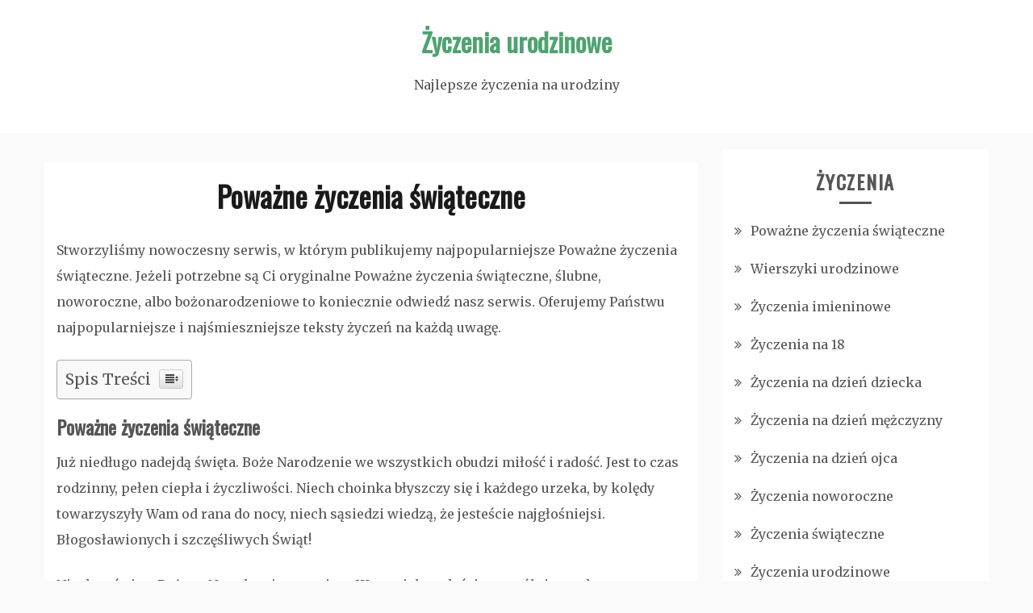

--- FILE ---
content_type: text/html; charset=UTF-8
request_url: https://zyczonkaurodzinowe.pl/powazne-zyczenia-swiateczne/
body_size: 12106
content:
<!doctype html>
<html lang="pl-PL">
<head>
    <meta charset="UTF-8">
    <meta name="viewport" content="width=device-width, initial-scale=1">
    <link rel="profile" href="http://gmpg.org/xfn/11">

    <meta name='robots' content='index, follow, max-image-preview:large, max-snippet:-1, max-video-preview:-1' />

	<!-- This site is optimized with the Yoast SEO plugin v16.1.1 - https://yoast.com/wordpress/plugins/seo/ -->
	<title>Poważne życzenia świąteczne - zyczonkaurodzinowe.pl</title>
	<link rel="canonical" href="https://zyczonkaurodzinowe.pl/powazne-zyczenia-swiateczne/" />
	<meta property="og:locale" content="pl_PL" />
	<meta property="og:type" content="article" />
	<meta property="og:title" content="Poważne życzenia świąteczne - zyczonkaurodzinowe.pl" />
	<meta property="og:description" content="Stworzyliśmy nowoczesny serwis, w którym publikujemy najpopularniejsze Poważne życzenia świąteczne. Jeżeli potrzebne są Ci oryginalne Poważne życzenia świąteczne, ślubne, noworoczne, albo bożonarodzeniowe to koniecznie odwiedź" />
	<meta property="og:url" content="https://zyczonkaurodzinowe.pl/powazne-zyczenia-swiateczne/" />
	<meta property="og:site_name" content="Życzenia urodzinowe" />
	<meta name="twitter:card" content="summary_large_image" />
	<meta name="twitter:label1" content="Szacowany czas czytania">
	<meta name="twitter:data1" content="4 minuty">
	<script type="application/ld+json" class="yoast-schema-graph">{"@context":"https://schema.org","@graph":[{"@type":"WebSite","@id":"https://zyczonkaurodzinowe.pl/#website","url":"https://zyczonkaurodzinowe.pl/","name":"\u017byczenia urodzinowe","description":"Najlepsze \u017cyczenia na urodziny","potentialAction":[{"@type":"SearchAction","target":"https://zyczonkaurodzinowe.pl/?s={search_term_string}","query-input":"required name=search_term_string"}],"inLanguage":"pl-PL"},{"@type":"WebPage","@id":"https://zyczonkaurodzinowe.pl/powazne-zyczenia-swiateczne/#webpage","url":"https://zyczonkaurodzinowe.pl/powazne-zyczenia-swiateczne/","name":"Powa\u017cne \u017cyczenia \u015bwi\u0105teczne - zyczonkaurodzinowe.pl","isPartOf":{"@id":"https://zyczonkaurodzinowe.pl/#website"},"datePublished":"2021-05-13T19:38:36+00:00","dateModified":"2021-05-13T19:38:36+00:00","breadcrumb":{"@id":"https://zyczonkaurodzinowe.pl/powazne-zyczenia-swiateczne/#breadcrumb"},"inLanguage":"pl-PL","potentialAction":[{"@type":"ReadAction","target":["https://zyczonkaurodzinowe.pl/powazne-zyczenia-swiateczne/"]}]},{"@type":"BreadcrumbList","@id":"https://zyczonkaurodzinowe.pl/powazne-zyczenia-swiateczne/#breadcrumb","itemListElement":[{"@type":"ListItem","position":1,"item":{"@type":"WebPage","@id":"https://zyczonkaurodzinowe.pl/powazne-zyczenia-swiateczne/","url":"https://zyczonkaurodzinowe.pl/powazne-zyczenia-swiateczne/","name":"Powa\u017cne \u017cyczenia \u015bwi\u0105teczne"}}]}]}</script>
	<!-- / Yoast SEO plugin. -->


<link rel='dns-prefetch' href='//fonts.googleapis.com' />
<link rel="alternate" type="application/rss+xml" title="Życzenia urodzinowe &raquo; Kanał z wpisami" href="https://zyczonkaurodzinowe.pl/feed/" />
<link rel="alternate" type="application/rss+xml" title="Życzenia urodzinowe &raquo; Kanał z komentarzami" href="https://zyczonkaurodzinowe.pl/comments/feed/" />
<link rel="alternate" title="oEmbed (JSON)" type="application/json+oembed" href="https://zyczonkaurodzinowe.pl/wp-json/oembed/1.0/embed?url=https%3A%2F%2Fzyczonkaurodzinowe.pl%2Fpowazne-zyczenia-swiateczne%2F" />
<link rel="alternate" title="oEmbed (XML)" type="text/xml+oembed" href="https://zyczonkaurodzinowe.pl/wp-json/oembed/1.0/embed?url=https%3A%2F%2Fzyczonkaurodzinowe.pl%2Fpowazne-zyczenia-swiateczne%2F&#038;format=xml" />
<style id='wp-img-auto-sizes-contain-inline-css' type='text/css'>
img:is([sizes=auto i],[sizes^="auto," i]){contain-intrinsic-size:3000px 1500px}
/*# sourceURL=wp-img-auto-sizes-contain-inline-css */
</style>
<style id='wp-emoji-styles-inline-css' type='text/css'>

	img.wp-smiley, img.emoji {
		display: inline !important;
		border: none !important;
		box-shadow: none !important;
		height: 1em !important;
		width: 1em !important;
		margin: 0 0.07em !important;
		vertical-align: -0.1em !important;
		background: none !important;
		padding: 0 !important;
	}
/*# sourceURL=wp-emoji-styles-inline-css */
</style>
<style id='wp-block-library-inline-css' type='text/css'>
:root{--wp-block-synced-color:#7a00df;--wp-block-synced-color--rgb:122,0,223;--wp-bound-block-color:var(--wp-block-synced-color);--wp-editor-canvas-background:#ddd;--wp-admin-theme-color:#007cba;--wp-admin-theme-color--rgb:0,124,186;--wp-admin-theme-color-darker-10:#006ba1;--wp-admin-theme-color-darker-10--rgb:0,107,160.5;--wp-admin-theme-color-darker-20:#005a87;--wp-admin-theme-color-darker-20--rgb:0,90,135;--wp-admin-border-width-focus:2px}@media (min-resolution:192dpi){:root{--wp-admin-border-width-focus:1.5px}}.wp-element-button{cursor:pointer}:root .has-very-light-gray-background-color{background-color:#eee}:root .has-very-dark-gray-background-color{background-color:#313131}:root .has-very-light-gray-color{color:#eee}:root .has-very-dark-gray-color{color:#313131}:root .has-vivid-green-cyan-to-vivid-cyan-blue-gradient-background{background:linear-gradient(135deg,#00d084,#0693e3)}:root .has-purple-crush-gradient-background{background:linear-gradient(135deg,#34e2e4,#4721fb 50%,#ab1dfe)}:root .has-hazy-dawn-gradient-background{background:linear-gradient(135deg,#faaca8,#dad0ec)}:root .has-subdued-olive-gradient-background{background:linear-gradient(135deg,#fafae1,#67a671)}:root .has-atomic-cream-gradient-background{background:linear-gradient(135deg,#fdd79a,#004a59)}:root .has-nightshade-gradient-background{background:linear-gradient(135deg,#330968,#31cdcf)}:root .has-midnight-gradient-background{background:linear-gradient(135deg,#020381,#2874fc)}:root{--wp--preset--font-size--normal:16px;--wp--preset--font-size--huge:42px}.has-regular-font-size{font-size:1em}.has-larger-font-size{font-size:2.625em}.has-normal-font-size{font-size:var(--wp--preset--font-size--normal)}.has-huge-font-size{font-size:var(--wp--preset--font-size--huge)}.has-text-align-center{text-align:center}.has-text-align-left{text-align:left}.has-text-align-right{text-align:right}.has-fit-text{white-space:nowrap!important}#end-resizable-editor-section{display:none}.aligncenter{clear:both}.items-justified-left{justify-content:flex-start}.items-justified-center{justify-content:center}.items-justified-right{justify-content:flex-end}.items-justified-space-between{justify-content:space-between}.screen-reader-text{border:0;clip-path:inset(50%);height:1px;margin:-1px;overflow:hidden;padding:0;position:absolute;width:1px;word-wrap:normal!important}.screen-reader-text:focus{background-color:#ddd;clip-path:none;color:#444;display:block;font-size:1em;height:auto;left:5px;line-height:normal;padding:15px 23px 14px;text-decoration:none;top:5px;width:auto;z-index:100000}html :where(.has-border-color){border-style:solid}html :where([style*=border-top-color]){border-top-style:solid}html :where([style*=border-right-color]){border-right-style:solid}html :where([style*=border-bottom-color]){border-bottom-style:solid}html :where([style*=border-left-color]){border-left-style:solid}html :where([style*=border-width]){border-style:solid}html :where([style*=border-top-width]){border-top-style:solid}html :where([style*=border-right-width]){border-right-style:solid}html :where([style*=border-bottom-width]){border-bottom-style:solid}html :where([style*=border-left-width]){border-left-style:solid}html :where(img[class*=wp-image-]){height:auto;max-width:100%}:where(figure){margin:0 0 1em}html :where(.is-position-sticky){--wp-admin--admin-bar--position-offset:var(--wp-admin--admin-bar--height,0px)}@media screen and (max-width:600px){html :where(.is-position-sticky){--wp-admin--admin-bar--position-offset:0px}}

/*# sourceURL=wp-block-library-inline-css */
</style><style id='global-styles-inline-css' type='text/css'>
:root{--wp--preset--aspect-ratio--square: 1;--wp--preset--aspect-ratio--4-3: 4/3;--wp--preset--aspect-ratio--3-4: 3/4;--wp--preset--aspect-ratio--3-2: 3/2;--wp--preset--aspect-ratio--2-3: 2/3;--wp--preset--aspect-ratio--16-9: 16/9;--wp--preset--aspect-ratio--9-16: 9/16;--wp--preset--color--black: #000000;--wp--preset--color--cyan-bluish-gray: #abb8c3;--wp--preset--color--white: #ffffff;--wp--preset--color--pale-pink: #f78da7;--wp--preset--color--vivid-red: #cf2e2e;--wp--preset--color--luminous-vivid-orange: #ff6900;--wp--preset--color--luminous-vivid-amber: #fcb900;--wp--preset--color--light-green-cyan: #7bdcb5;--wp--preset--color--vivid-green-cyan: #00d084;--wp--preset--color--pale-cyan-blue: #8ed1fc;--wp--preset--color--vivid-cyan-blue: #0693e3;--wp--preset--color--vivid-purple: #9b51e0;--wp--preset--gradient--vivid-cyan-blue-to-vivid-purple: linear-gradient(135deg,rgb(6,147,227) 0%,rgb(155,81,224) 100%);--wp--preset--gradient--light-green-cyan-to-vivid-green-cyan: linear-gradient(135deg,rgb(122,220,180) 0%,rgb(0,208,130) 100%);--wp--preset--gradient--luminous-vivid-amber-to-luminous-vivid-orange: linear-gradient(135deg,rgb(252,185,0) 0%,rgb(255,105,0) 100%);--wp--preset--gradient--luminous-vivid-orange-to-vivid-red: linear-gradient(135deg,rgb(255,105,0) 0%,rgb(207,46,46) 100%);--wp--preset--gradient--very-light-gray-to-cyan-bluish-gray: linear-gradient(135deg,rgb(238,238,238) 0%,rgb(169,184,195) 100%);--wp--preset--gradient--cool-to-warm-spectrum: linear-gradient(135deg,rgb(74,234,220) 0%,rgb(151,120,209) 20%,rgb(207,42,186) 40%,rgb(238,44,130) 60%,rgb(251,105,98) 80%,rgb(254,248,76) 100%);--wp--preset--gradient--blush-light-purple: linear-gradient(135deg,rgb(255,206,236) 0%,rgb(152,150,240) 100%);--wp--preset--gradient--blush-bordeaux: linear-gradient(135deg,rgb(254,205,165) 0%,rgb(254,45,45) 50%,rgb(107,0,62) 100%);--wp--preset--gradient--luminous-dusk: linear-gradient(135deg,rgb(255,203,112) 0%,rgb(199,81,192) 50%,rgb(65,88,208) 100%);--wp--preset--gradient--pale-ocean: linear-gradient(135deg,rgb(255,245,203) 0%,rgb(182,227,212) 50%,rgb(51,167,181) 100%);--wp--preset--gradient--electric-grass: linear-gradient(135deg,rgb(202,248,128) 0%,rgb(113,206,126) 100%);--wp--preset--gradient--midnight: linear-gradient(135deg,rgb(2,3,129) 0%,rgb(40,116,252) 100%);--wp--preset--font-size--small: 16px;--wp--preset--font-size--medium: 20px;--wp--preset--font-size--large: 25px;--wp--preset--font-size--x-large: 42px;--wp--preset--font-size--larger: 35px;--wp--preset--spacing--20: 0.44rem;--wp--preset--spacing--30: 0.67rem;--wp--preset--spacing--40: 1rem;--wp--preset--spacing--50: 1.5rem;--wp--preset--spacing--60: 2.25rem;--wp--preset--spacing--70: 3.38rem;--wp--preset--spacing--80: 5.06rem;--wp--preset--shadow--natural: 6px 6px 9px rgba(0, 0, 0, 0.2);--wp--preset--shadow--deep: 12px 12px 50px rgba(0, 0, 0, 0.4);--wp--preset--shadow--sharp: 6px 6px 0px rgba(0, 0, 0, 0.2);--wp--preset--shadow--outlined: 6px 6px 0px -3px rgb(255, 255, 255), 6px 6px rgb(0, 0, 0);--wp--preset--shadow--crisp: 6px 6px 0px rgb(0, 0, 0);}:where(.is-layout-flex){gap: 0.5em;}:where(.is-layout-grid){gap: 0.5em;}body .is-layout-flex{display: flex;}.is-layout-flex{flex-wrap: wrap;align-items: center;}.is-layout-flex > :is(*, div){margin: 0;}body .is-layout-grid{display: grid;}.is-layout-grid > :is(*, div){margin: 0;}:where(.wp-block-columns.is-layout-flex){gap: 2em;}:where(.wp-block-columns.is-layout-grid){gap: 2em;}:where(.wp-block-post-template.is-layout-flex){gap: 1.25em;}:where(.wp-block-post-template.is-layout-grid){gap: 1.25em;}.has-black-color{color: var(--wp--preset--color--black) !important;}.has-cyan-bluish-gray-color{color: var(--wp--preset--color--cyan-bluish-gray) !important;}.has-white-color{color: var(--wp--preset--color--white) !important;}.has-pale-pink-color{color: var(--wp--preset--color--pale-pink) !important;}.has-vivid-red-color{color: var(--wp--preset--color--vivid-red) !important;}.has-luminous-vivid-orange-color{color: var(--wp--preset--color--luminous-vivid-orange) !important;}.has-luminous-vivid-amber-color{color: var(--wp--preset--color--luminous-vivid-amber) !important;}.has-light-green-cyan-color{color: var(--wp--preset--color--light-green-cyan) !important;}.has-vivid-green-cyan-color{color: var(--wp--preset--color--vivid-green-cyan) !important;}.has-pale-cyan-blue-color{color: var(--wp--preset--color--pale-cyan-blue) !important;}.has-vivid-cyan-blue-color{color: var(--wp--preset--color--vivid-cyan-blue) !important;}.has-vivid-purple-color{color: var(--wp--preset--color--vivid-purple) !important;}.has-black-background-color{background-color: var(--wp--preset--color--black) !important;}.has-cyan-bluish-gray-background-color{background-color: var(--wp--preset--color--cyan-bluish-gray) !important;}.has-white-background-color{background-color: var(--wp--preset--color--white) !important;}.has-pale-pink-background-color{background-color: var(--wp--preset--color--pale-pink) !important;}.has-vivid-red-background-color{background-color: var(--wp--preset--color--vivid-red) !important;}.has-luminous-vivid-orange-background-color{background-color: var(--wp--preset--color--luminous-vivid-orange) !important;}.has-luminous-vivid-amber-background-color{background-color: var(--wp--preset--color--luminous-vivid-amber) !important;}.has-light-green-cyan-background-color{background-color: var(--wp--preset--color--light-green-cyan) !important;}.has-vivid-green-cyan-background-color{background-color: var(--wp--preset--color--vivid-green-cyan) !important;}.has-pale-cyan-blue-background-color{background-color: var(--wp--preset--color--pale-cyan-blue) !important;}.has-vivid-cyan-blue-background-color{background-color: var(--wp--preset--color--vivid-cyan-blue) !important;}.has-vivid-purple-background-color{background-color: var(--wp--preset--color--vivid-purple) !important;}.has-black-border-color{border-color: var(--wp--preset--color--black) !important;}.has-cyan-bluish-gray-border-color{border-color: var(--wp--preset--color--cyan-bluish-gray) !important;}.has-white-border-color{border-color: var(--wp--preset--color--white) !important;}.has-pale-pink-border-color{border-color: var(--wp--preset--color--pale-pink) !important;}.has-vivid-red-border-color{border-color: var(--wp--preset--color--vivid-red) !important;}.has-luminous-vivid-orange-border-color{border-color: var(--wp--preset--color--luminous-vivid-orange) !important;}.has-luminous-vivid-amber-border-color{border-color: var(--wp--preset--color--luminous-vivid-amber) !important;}.has-light-green-cyan-border-color{border-color: var(--wp--preset--color--light-green-cyan) !important;}.has-vivid-green-cyan-border-color{border-color: var(--wp--preset--color--vivid-green-cyan) !important;}.has-pale-cyan-blue-border-color{border-color: var(--wp--preset--color--pale-cyan-blue) !important;}.has-vivid-cyan-blue-border-color{border-color: var(--wp--preset--color--vivid-cyan-blue) !important;}.has-vivid-purple-border-color{border-color: var(--wp--preset--color--vivid-purple) !important;}.has-vivid-cyan-blue-to-vivid-purple-gradient-background{background: var(--wp--preset--gradient--vivid-cyan-blue-to-vivid-purple) !important;}.has-light-green-cyan-to-vivid-green-cyan-gradient-background{background: var(--wp--preset--gradient--light-green-cyan-to-vivid-green-cyan) !important;}.has-luminous-vivid-amber-to-luminous-vivid-orange-gradient-background{background: var(--wp--preset--gradient--luminous-vivid-amber-to-luminous-vivid-orange) !important;}.has-luminous-vivid-orange-to-vivid-red-gradient-background{background: var(--wp--preset--gradient--luminous-vivid-orange-to-vivid-red) !important;}.has-very-light-gray-to-cyan-bluish-gray-gradient-background{background: var(--wp--preset--gradient--very-light-gray-to-cyan-bluish-gray) !important;}.has-cool-to-warm-spectrum-gradient-background{background: var(--wp--preset--gradient--cool-to-warm-spectrum) !important;}.has-blush-light-purple-gradient-background{background: var(--wp--preset--gradient--blush-light-purple) !important;}.has-blush-bordeaux-gradient-background{background: var(--wp--preset--gradient--blush-bordeaux) !important;}.has-luminous-dusk-gradient-background{background: var(--wp--preset--gradient--luminous-dusk) !important;}.has-pale-ocean-gradient-background{background: var(--wp--preset--gradient--pale-ocean) !important;}.has-electric-grass-gradient-background{background: var(--wp--preset--gradient--electric-grass) !important;}.has-midnight-gradient-background{background: var(--wp--preset--gradient--midnight) !important;}.has-small-font-size{font-size: var(--wp--preset--font-size--small) !important;}.has-medium-font-size{font-size: var(--wp--preset--font-size--medium) !important;}.has-large-font-size{font-size: var(--wp--preset--font-size--large) !important;}.has-x-large-font-size{font-size: var(--wp--preset--font-size--x-large) !important;}
/*# sourceURL=global-styles-inline-css */
</style>

<style id='classic-theme-styles-inline-css' type='text/css'>
/*! This file is auto-generated */
.wp-block-button__link{color:#fff;background-color:#32373c;border-radius:9999px;box-shadow:none;text-decoration:none;padding:calc(.667em + 2px) calc(1.333em + 2px);font-size:1.125em}.wp-block-file__button{background:#32373c;color:#fff;text-decoration:none}
/*# sourceURL=/wp-includes/css/classic-themes.min.css */
</style>
<link rel='stylesheet' id='ez-icomoon-css' href='https://zyczonkaurodzinowe.pl/wp-content/plugins/easy-table-of-contents/vendor/icomoon/style.min.css?ver=2.0.17' type='text/css' media='all' />
<link rel='stylesheet' id='ez-toc-css' href='https://zyczonkaurodzinowe.pl/wp-content/plugins/easy-table-of-contents/assets/css/screen.min.css?ver=2.0.17' type='text/css' media='all' />
<style id='ez-toc-inline-css' type='text/css'>
div#ez-toc-container p.ez-toc-title {font-size: 120%;}div#ez-toc-container p.ez-toc-title {font-weight: 500;}div#ez-toc-container ul li {font-size: 95%;}
/*# sourceURL=ez-toc-inline-css */
</style>
<link rel='stylesheet' id='gist-googleapis-css' href='//fonts.googleapis.com/css?family=Merriweather%3A30&#038;ver=6.9' type='text/css' media='all' />
<link rel='stylesheet' id='gist-google-fonts-css' href='//fonts.googleapis.com/css?family=Oswald&#038;ver=6.9' type='text/css' media='all' />
<link rel='stylesheet' id='font-awesome-css' href='https://zyczonkaurodzinowe.pl/wp-content/themes/gist/candidthemes/assets/framework/Font-Awesome/css/font-awesome.min.css?ver=4.7.0' type='text/css' media='all' />
<link rel='stylesheet' id='gist-style-css' href='https://zyczonkaurodzinowe.pl/wp-content/themes/gist/style.css?ver=6.9' type='text/css' media='all' />
<style id='gist-style-inline-css' type='text/css'>
body { font-family: Merriweather, serif; }body { font-size: 16px; }body { line-height : 2; }.breadcrumbs span.breadcrumb, .nav-links a, .search-form input[type=submit], #toTop, .candid-pagination .page-numbers.current, .candid-pagination .page-numbers:hover  { background : #4ea371; }.search-form input.search-field, .sticky .p-15, .related-post-entries li, .candid-pagination .page-numbers { border-color : #4ea371; }.error-404 h1, .no-results h1, a, a:visited, .related-post-entries .title:hover, .entry-title a:hover, .featured-post-title a:hover, .entry-meta.entry-category a,.widget li a:hover, .widget h1 a:hover, .widget h2 a:hover, .widget h3 a:hover, .site-title a, .site-title a:visited, .main-navigation ul li a:hover { color : #4ea371; }.btn-primary { border: 2px solid #4ea371;}
/*# sourceURL=gist-style-inline-css */
</style>
<script type="text/javascript" src="https://zyczonkaurodzinowe.pl/wp-includes/js/jquery/jquery.min.js?ver=3.7.1" id="jquery-core-js"></script>
<script type="text/javascript" src="https://zyczonkaurodzinowe.pl/wp-includes/js/jquery/jquery-migrate.min.js?ver=3.4.1" id="jquery-migrate-js"></script>
<link rel="https://api.w.org/" href="https://zyczonkaurodzinowe.pl/wp-json/" /><link rel="alternate" title="JSON" type="application/json" href="https://zyczonkaurodzinowe.pl/wp-json/wp/v2/pages/68" /><link rel="EditURI" type="application/rsd+xml" title="RSD" href="https://zyczonkaurodzinowe.pl/xmlrpc.php?rsd" />
<meta name="generator" content="WordPress 6.9" />
<link rel='shortlink' href='https://zyczonkaurodzinowe.pl/?p=68' />
</head>

<body class="wp-singular page-template-default page page-id-68 wp-embed-responsive wp-theme-gist ct-sticky-sidebar right-sidebar">
<div id="page" class="site container-main">
    <a class="skip-link screen-reader-text" href="#content">Skip to content</a>

    <header id="masthead" class="site-header" role="banner">
        <div class="site-branding">
            <div class="container-inner">
                                    <p class="site-title"><a href="https://zyczonkaurodzinowe.pl/"
                                             rel="home">Życzenia urodzinowe</a></p>
                                    <p class="site-description">Najlepsze życzenia na urodziny</p>
                            </div>
        </div>
        <!-- .site-branding -->

        <div class="container-inner">
            <div id="mainnav-wrap">
                <nav id="site-navigation" class="main-navigation" role="navigation">
                    <button class="menu-toggle" aria-controls="primary-menu" aria-expanded="false"><i
                            class="fa fa-bars"></i></button>
                                    </nav>
                <!-- #site-navigation -->
            </div>
        </div>
        <!-- .container-inner -->
    </header>
    <!-- #masthead -->
    <div class="header-image-block">
            </div>

    <div id="content" class="site-content container-inner p-t-15">
	<div id="primary" class="content-area">
		<main id="main" class="site-main">
			<div class="breadcrumbs">
                            </div>
			
<article id="post-68" class="post-68 page type-page status-publish hentry">
    <div class="p-15">
        <header class="entry-header">
            <h1 class="entry-title">Poważne życzenia świąteczne</h1>        </header>
        <!-- .entry-header -->

        
        <div class="entry-content">
            <p>Stworzyliśmy nowoczesny serwis, w którym publikujemy najpopularniejsze Poważne życzenia świąteczne. Jeżeli potrzebne są Ci oryginalne Poważne życzenia świąteczne, ślubne, noworoczne, albo bożonarodzeniowe to koniecznie odwiedź nasz serwis. Oferujemy Państwu najpopularniejsze i najśmieszniejsze teksty życzeń na każdą uwagę.</p>
<div id="ez-toc-container" class="ez-toc-v2_0_17 counter-hierarchy counter-decimal ez-toc-grey">
<div class="ez-toc-title-container">
<p class="ez-toc-title">Spis Treści</p>
<span class="ez-toc-title-toggle"><a class="ez-toc-pull-right ez-toc-btn ez-toc-btn-xs ez-toc-btn-default ez-toc-toggle" style="display: none;"><i class="ez-toc-glyphicon ez-toc-icon-toggle"></i></a></span></div>
<nav><ul class="ez-toc-list ez-toc-list-level-1"><li class="ez-toc-page-1 ez-toc-heading-level-2"><a class="ez-toc-link ez-toc-heading-1" href="#Powazne_zyczenia_swiateczne" title="Poważne życzenia świąteczne">Poważne życzenia świąteczne</a></li><li class="ez-toc-page-1 ez-toc-heading-level-2"><a class="ez-toc-link ez-toc-heading-2" href="#Powazne_zyczenia_bozonarodzeniowe" title="
Poważne życzenia bożonarodzeniowe">
Poważne życzenia bożonarodzeniowe</a></li><li class="ez-toc-page-1 ez-toc-heading-level-2"><a class="ez-toc-link ez-toc-heading-3" href="#Zyczenia_swiateczne_powazne" title="
Życzenia świąteczne poważne">
Życzenia świąteczne poważne</a></li><li class="ez-toc-page-1 ez-toc-heading-level-2"><a class="ez-toc-link ez-toc-heading-4" href="#Zyczenia_bozonarodzeniowe_powazne" title="
Życzenia bożonarodzeniowe poważne">
Życzenia bożonarodzeniowe poważne</a></li><li class="ez-toc-page-1 ez-toc-heading-level-2"><a class="ez-toc-link ez-toc-heading-5" href="#Oficjalne_zyczenia_swiateczne" title="
Oficjalne życzenia świąteczne">
Oficjalne życzenia świąteczne</a></li><li class="ez-toc-page-1 ez-toc-heading-level-2"><a class="ez-toc-link ez-toc-heading-6" href="#Oficjalne_zyczenia_bozonarodzeniowe" title="
Oficjalne życzenia bożonarodzeniowe">
Oficjalne życzenia bożonarodzeniowe</a></li></ul></nav></div>
<h2><span class="ez-toc-section" id="Powazne_zyczenia_swiateczne"></span>Poważne życzenia świąteczne<span class="ez-toc-section-end"></span></h2>
<p>Już niedługo nadejdą święta. Boże Narodzenie we wszystkich obudzi miłość i radość. Jest to czas rodzinny, pełen ciepła i życzliwości. Niech choinka błyszczy się i każdego urzeka, by kolędy towarzyszyły Wam od rana do nocy, niech sąsiedzi wiedzą, że jesteście najgłośniejsi. Błogosławionych i szczęśliwych Świąt!</p>
<p>Niech te święta Bożego Narodzenia przyniosą Wam wiele radości &#8211; wspólnie spędzonego czasu, rodzinnej atmosfery, dużo radości i tyle optymizmu, by nie skończył się przez cały zbliżający się rok. Życzę Wam, abyście to Boże Narodzenie spędzili w atmosferze miłości i wzajemnego zrozumienia. Wesołych Świąt i szczęśliwego Nowego Roku życzy</p>
<p>Dziś świętujemy Boże Narodzenie więc z tej okazji życzę wszystkim realizacji najskrytszych marzeń, dużo szczęścia i sukcesów, dużo miłości i szczerości przy wigilijnym stole, pięknej w ten dzień choinki, dużej ilości podarunków od Świętego Mikołaja, a także udanych jasełek w gronie rodzinnym i znajomych.</p>
<h2><span class="ez-toc-section" id="Powazne_zyczenia_bozonarodzeniowe"></span>
Poważne życzenia bożonarodzeniowe<span class="ez-toc-section-end"></span></h2>
<p>Z okazji Świąt Bożego Narodzenia wszyscy sobie składają serdeczne i prosto z serca życzenia. Ja korzystając ze sposobności, także chcę Tobie życzyć miłości. Poza miłością życzę też szczęścia, bo szczęście jest potrzebne dla serca. A poza tym życzę tak mniej oryginalnie &#8211; Wesołych Świąt i Dosiego Roku.</p>
<p>Z okazji Świąt Bożego Narodzenia życzę Tobie, by się spełniły Twoje marzenia: o podróżach, o posiadaniu pięknego, dużego domu z ogrodem, o założeniu rodziny z ukochaną osobą. A z okazji nadchodzącego Nowego Roku 2022 życzę Tobie, byś ten Nowy Rok spędził na realizowaniu postawionych sobie planów.</p>
<p>Boże Narodzenie to czas refleksji i zadumy nad minionym rokiem. W czasie świątecznym wspominamy tych, co odeszli oraz robimy własny, wewnętrzny rachunek sumienia. Korzystając z tej podniosłej okazji chciałabym życzyć Tobie, byś nigdy niczego nie musiał żałować, byś nie miał poczucia straconego na marne czasu.</p>
<p>Dziś jest ten dzień! Boże Narodzenie wreszcie nadeszło. W tym dniu niezwykłym, życzę Ci dużo miłości, radości i szczęścia. Niechaj Mikołaj będzie w Twoim kominie, a prezentów dostaniesz po szyję. Pięć metrów choinki i cukierków dwie skrzynki. Bałwan przed domem to rzecz konieczna, gdyż wtedy chwila staje się bajeczna.</p>
<h2><span class="ez-toc-section" id="Zyczenia_swiateczne_powazne"></span>
Życzenia świąteczne poważne<span class="ez-toc-section-end"></span></h2>
<p>Czy słyszeliście już najnowszą nowinę? Chrystus się rodzi! Czas kolęd nadchodzi! Coca cola już ruszyła, więc i Ty zacznij Świąteczne przygotowania. Boże Narodzenie to wspaniały czas, więc usiądźcie wszyscy przy stole, spędźcie ten radosny czas razem. A po zjedzonej kolacji, najmłodsi niechaj ruszą pod choinkę, tam na pewno prezentów bez liku!</p>
<p>Cóż to jest za dzień? Ah! To Boże Narodzenie! W takim razie, wypijmy sobie po razie! Niech śniegu nigdy nie zabraknie, a świecąca gwiazda niechaj nigdy nie blaknie. Niech choinka skrzy się i błyszczy, bo to w końcu wesołe jest Święto! Życzę Ci także szczęśliwego wskoku do<br />
Nowego Roku. By Mikołaj, co obdarowuje cały świat, był z Tobą za pan brat.</p>
<p>Boże Narodzenie właśnie nadeszło, dlatego z tej okazji życzę Ci wszystkiego najlepszego. Nadziei, radości i pomyślności, chociaż może i abstrakcyjności. Dobrego karpia, smacznych pierogów no i niezastąpionego bigosu. By zwierzęta dobyły głosu i razem z Tobą cieszyły się tą chwilą. Wesołych i błogosławionych Świąt!</p>
<h2><span class="ez-toc-section" id="Zyczenia_bozonarodzeniowe_powazne"></span>
Życzenia bożonarodzeniowe poważne<span class="ez-toc-section-end"></span></h2>
<p>Wigilia to czas wielki, kiedy wszyscy razem zasiadają do stołu. Jedzą karpie, śledzie, pierogi, kutie i wiele innych potraw świątecznych. Wszystko otoczone w bajecznych barwach. Siadaj więc i Ty ciesz się życiem, bo to Boże Narodzenie nastało wreszcie! Bądź wesoły, jedz do woli, tylko może nie bez kontroli.</p>
<p>Bóg się rodzi, radość nadchodzi, pastuszkowie wciąż biegają i nowinę rozsławiają. W tym szczególnym dniu pragnę życzyć Tobie i całej Twojej rodzinie spokojnych, wesołych i błogosławionych świąt. Boże Narodzenie nie jest dniem zwyczajnym. Bądź więc wesół i szczęściem się dziel, bo to nie pora na zmartwienia.</p>
<p>W tę szczególną grudniową noc, księżyc świeci jakoś inaczej, a biały śnieg się skrzy. Wszędzie cicho, śpią już dzieci, piękne mają sny. Aż tu nagle zza zakrętu z wysokich wzgórz Święty Mikołaj pędzi tuż tuż. Grzeczne dzieci czekają na prezentów moc, więc spiesz się Mikołaju, nie zawiedź ich serc. Niech to Boże Narodzenie będzie wesołe!</p>
<h2><span class="ez-toc-section" id="Oficjalne_zyczenia_swiateczne"></span>
Oficjalne życzenia świąteczne<span class="ez-toc-section-end"></span></h2>
<p>&nbsp;</p>
<p>Jest taki zwyczaj&#8230; zwyczaj strasznie stary. Który nakazuje zgodnie z duchem wiary, składać sobie życzenia w dniu Bożego Narodzenia. Niechaj pierwsza gwiazdka, jaką widzicie na niebie, przyniesie Wam radość. Niech nikt w talerzu dziś nie grzebie, bo Boże Narodzenie to nie czas kpiny, więc spędźcie je w gronie rodziny. Wesołych świąt!</p>
<p>Gdy w Wigilijną noc Mikołaj przez przypadek Cię ominie, koniecznie zrób wieczorem smutną minę, gdyż jest obowiązkiem Świętych, by przynosić wszystkim prezenty! Kiedy już na dachu zaparkuje renifer, kiedy miło mruczeć będzie kaloryfer, gdy choinka zdobić będzie najpiękniejszy w domu kąt, ja Ci życzę zdrowych, błogosławionych i Wesołych Świąt! Niechaj Boże Narodzenie będzie niezapomnianą chwilą.</p>
<p>Każdy wie, że zbliża się ten jeden, szczególny w roku dzień. Jest to oczywiście Boże Narodzenie. Życzę Ci więc, żeby święta te święta okazały się wyjątkowe, byś się najadł i napił do woli. By choinka w Twoim mieszkaniu nadała specjalnego tonu. I by była była kolorowa, a pod spodem leżało sto prezentów.</p>
<h2><span class="ez-toc-section" id="Oficjalne_zyczenia_bozonarodzeniowe"></span>
Oficjalne życzenia bożonarodzeniowe<span class="ez-toc-section-end"></span></h2>
<p>Ileż to trzeba się namęczyć żeby przygotować kolację na Boże Narodzenie, jednak jestem w stanie Cię zapewnić że warto, chcę Ci życzyć świetnie spędzonego czasu w rodzinnym gronie, bo to ten czas, w którym nasze serca się otwierają i promienieją, również smacznej kolacji, w końcu nie może być inaczej skoro przygotowywana była tak długo, do tego Wszelkiej pomyślności w nowym roku.</p>
        </div>
        <!-- .entry-content -->

            </div>
    <!-- .p-15 -->
</article><!-- #post-68 -->

		</main><!-- #main -->
	</div><!-- #primary -->


<aside id="secondary" class="widget-area" role="complementary">
	<section id="pages-2" class="widget widget_pages"><h2 class="widget-title">Życzenia</h2>
			<ul>
				<li class="page_item page-item-68 current_page_item"><a href="https://zyczonkaurodzinowe.pl/powazne-zyczenia-swiateczne/" aria-current="page">Poważne życzenia świąteczne</a></li>
<li class="page_item page-item-80"><a href="https://zyczonkaurodzinowe.pl/wierszyki-urodzinowe/">Wierszyki urodzinowe</a></li>
<li class="page_item page-item-66"><a href="https://zyczonkaurodzinowe.pl/zyczenia-imieninowe/">Życzenia imieninowe</a></li>
<li class="page_item page-item-42"><a href="https://zyczonkaurodzinowe.pl/zyczenia-na-18/">Życzenia na 18</a></li>
<li class="page_item page-item-56"><a href="https://zyczonkaurodzinowe.pl/zyczenia-na-dzien-dziecka/">Życzenia na dzień dziecka</a></li>
<li class="page_item page-item-60"><a href="https://zyczonkaurodzinowe.pl/zyczenia-na-dzien-mezczyzny/">Życzenia na dzień mężczyzny</a></li>
<li class="page_item page-item-58"><a href="https://zyczonkaurodzinowe.pl/zyczenia-na-dzien-ojca/">Życzenia na dzień ojca</a></li>
<li class="page_item page-item-62"><a href="https://zyczonkaurodzinowe.pl/zyczenia-noworoczne/">Życzenia noworoczne</a></li>
<li class="page_item page-item-49"><a href="https://zyczonkaurodzinowe.pl/zyczenia-swiateczne/">Życzenia świąteczne</a></li>
<li class="page_item page-item-38"><a href="https://zyczonkaurodzinowe.pl/">Życzenia urodzinowe</a></li>
<li class="page_item page-item-86"><a href="https://zyczonkaurodzinowe.pl/zyczenia-urodzinowe-dla-brata/">Życzenia urodzinowe dla brata</a></li>
<li class="page_item page-item-84"><a href="https://zyczonkaurodzinowe.pl/zyczenia-urodzinowe-smieszne/">Życzenia urodzinowe śmieszne</a></li>
			</ul>

			</section><section id="execphp-2" class="widget widget_execphp">			<div class="execphpwidget"> 
<a href="https://servitum.pl/" class="opcjonalna_nazwa_klasy_dla_linkow">opieka całodobowa seniora</a></div>
		</section>
		<section id="recent-posts-2" class="widget widget_recent_entries">
		<h2 class="widget-title">Najnowsze życzenia</h2>
		<ul>
											<li>
					<a href="https://zyczonkaurodzinowe.pl/zyczenia-wielkanocne-po-wlosku/">Życzenia wielkanocne po włosku</a>
									</li>
					</ul>

		</section><section id="execphp-3" class="widget widget_execphp">			<div class="execphpwidget">
<a href="https://primitivo-manduria.pl" class="opcjonalna_nazwa_klasy_dla_linkow">Primitivo di Manduria</a></div>
		</section><section id="categories-2" class="widget widget_categories"><h2 class="widget-title">Kategorie</h2>
			<ul>
					<li class="cat-item cat-item-3"><a href="https://zyczonkaurodzinowe.pl/zyczenia/">Życzenia</a>
</li>
			</ul>

			</section><section id="execphp-4" class="widget widget_execphp">			<div class="execphpwidget">
<a href="https://glasstudio.com.pl/oferta/lustra-na-wymiar/" class="opcjonalna_nazwa_klasy_dla_linkow">lustra na wymiar wrocław</a></div>
		</section></aside><!-- #secondary -->

	</div><!-- #content -->

	<footer id="colophon" class="site-footer">
		<div class="site-info">
        			<span class="copy-right-text">All Rights Reserved 2021</span>
						<div class="powered-text">
			
			</div>
			        <a id="toTop" class="go-to-top" href="#" title="Go to Top">
            <i class="fa fa-angle-double-up"></i>
        </a>
    		</div><!-- .site-info -->
	</footer><!-- #colophon -->
</div><!-- #page -->

<script type="speculationrules">
{"prefetch":[{"source":"document","where":{"and":[{"href_matches":"/*"},{"not":{"href_matches":["/wp-*.php","/wp-admin/*","/wp-content/uploads/*","/wp-content/*","/wp-content/plugins/*","/wp-content/themes/gist/*","/*\\?(.+)"]}},{"not":{"selector_matches":"a[rel~=\"nofollow\"]"}},{"not":{"selector_matches":".no-prefetch, .no-prefetch a"}}]},"eagerness":"conservative"}]}
</script>
<script type="text/javascript" src="https://zyczonkaurodzinowe.pl/wp-content/themes/gist/candidthemes/assets/js/gist-custom.js?ver=20151215" id="gist-custom-js"></script>
<script type="text/javascript" src="https://zyczonkaurodzinowe.pl/wp-content/themes/gist/candidthemes/assets/js/theia-sticky-sidebar.js?ver=20151215" id="theia-sticky-sidebar-js"></script>
<script type="text/javascript" src="https://zyczonkaurodzinowe.pl/wp-content/themes/gist/js/navigation.js?ver=20151215" id="gist-navigation-js"></script>
<script type="text/javascript" src="https://zyczonkaurodzinowe.pl/wp-content/themes/gist/js/skip-link-focus-fix.js?ver=20151215" id="gist-skip-link-focus-fix-js"></script>
<script type="text/javascript" src="https://zyczonkaurodzinowe.pl/wp-content/plugins/easy-table-of-contents/vendor/smooth-scroll/jquery.smooth-scroll.min.js?ver=2.2.0" id="jquery-smooth-scroll-js"></script>
<script type="text/javascript" src="https://zyczonkaurodzinowe.pl/wp-content/plugins/easy-table-of-contents/vendor/js-cookie/js.cookie.min.js?ver=2.2.1" id="js-cookie-js"></script>
<script type="text/javascript" src="https://zyczonkaurodzinowe.pl/wp-content/plugins/easy-table-of-contents/vendor/sticky-kit/jquery.sticky-kit.min.js?ver=1.9.2" id="jquery-sticky-kit-js"></script>
<script type="text/javascript" id="ez-toc-js-js-extra">
/* <![CDATA[ */
var ezTOC = {"smooth_scroll":"1","visibility_hide_by_default":"1","width":"auto","scroll_offset":"30"};
//# sourceURL=ez-toc-js-js-extra
/* ]]> */
</script>
<script type="text/javascript" src="https://zyczonkaurodzinowe.pl/wp-content/plugins/easy-table-of-contents/assets/js/front.min.js?ver=2.0.17-1637698260" id="ez-toc-js-js"></script>
<script id="wp-emoji-settings" type="application/json">
{"baseUrl":"https://s.w.org/images/core/emoji/17.0.2/72x72/","ext":".png","svgUrl":"https://s.w.org/images/core/emoji/17.0.2/svg/","svgExt":".svg","source":{"concatemoji":"https://zyczonkaurodzinowe.pl/wp-includes/js/wp-emoji-release.min.js?ver=6.9"}}
</script>
<script type="module">
/* <![CDATA[ */
/*! This file is auto-generated */
const a=JSON.parse(document.getElementById("wp-emoji-settings").textContent),o=(window._wpemojiSettings=a,"wpEmojiSettingsSupports"),s=["flag","emoji"];function i(e){try{var t={supportTests:e,timestamp:(new Date).valueOf()};sessionStorage.setItem(o,JSON.stringify(t))}catch(e){}}function c(e,t,n){e.clearRect(0,0,e.canvas.width,e.canvas.height),e.fillText(t,0,0);t=new Uint32Array(e.getImageData(0,0,e.canvas.width,e.canvas.height).data);e.clearRect(0,0,e.canvas.width,e.canvas.height),e.fillText(n,0,0);const a=new Uint32Array(e.getImageData(0,0,e.canvas.width,e.canvas.height).data);return t.every((e,t)=>e===a[t])}function p(e,t){e.clearRect(0,0,e.canvas.width,e.canvas.height),e.fillText(t,0,0);var n=e.getImageData(16,16,1,1);for(let e=0;e<n.data.length;e++)if(0!==n.data[e])return!1;return!0}function u(e,t,n,a){switch(t){case"flag":return n(e,"\ud83c\udff3\ufe0f\u200d\u26a7\ufe0f","\ud83c\udff3\ufe0f\u200b\u26a7\ufe0f")?!1:!n(e,"\ud83c\udde8\ud83c\uddf6","\ud83c\udde8\u200b\ud83c\uddf6")&&!n(e,"\ud83c\udff4\udb40\udc67\udb40\udc62\udb40\udc65\udb40\udc6e\udb40\udc67\udb40\udc7f","\ud83c\udff4\u200b\udb40\udc67\u200b\udb40\udc62\u200b\udb40\udc65\u200b\udb40\udc6e\u200b\udb40\udc67\u200b\udb40\udc7f");case"emoji":return!a(e,"\ud83e\u1fac8")}return!1}function f(e,t,n,a){let r;const o=(r="undefined"!=typeof WorkerGlobalScope&&self instanceof WorkerGlobalScope?new OffscreenCanvas(300,150):document.createElement("canvas")).getContext("2d",{willReadFrequently:!0}),s=(o.textBaseline="top",o.font="600 32px Arial",{});return e.forEach(e=>{s[e]=t(o,e,n,a)}),s}function r(e){var t=document.createElement("script");t.src=e,t.defer=!0,document.head.appendChild(t)}a.supports={everything:!0,everythingExceptFlag:!0},new Promise(t=>{let n=function(){try{var e=JSON.parse(sessionStorage.getItem(o));if("object"==typeof e&&"number"==typeof e.timestamp&&(new Date).valueOf()<e.timestamp+604800&&"object"==typeof e.supportTests)return e.supportTests}catch(e){}return null}();if(!n){if("undefined"!=typeof Worker&&"undefined"!=typeof OffscreenCanvas&&"undefined"!=typeof URL&&URL.createObjectURL&&"undefined"!=typeof Blob)try{var e="postMessage("+f.toString()+"("+[JSON.stringify(s),u.toString(),c.toString(),p.toString()].join(",")+"));",a=new Blob([e],{type:"text/javascript"});const r=new Worker(URL.createObjectURL(a),{name:"wpTestEmojiSupports"});return void(r.onmessage=e=>{i(n=e.data),r.terminate(),t(n)})}catch(e){}i(n=f(s,u,c,p))}t(n)}).then(e=>{for(const n in e)a.supports[n]=e[n],a.supports.everything=a.supports.everything&&a.supports[n],"flag"!==n&&(a.supports.everythingExceptFlag=a.supports.everythingExceptFlag&&a.supports[n]);var t;a.supports.everythingExceptFlag=a.supports.everythingExceptFlag&&!a.supports.flag,a.supports.everything||((t=a.source||{}).concatemoji?r(t.concatemoji):t.wpemoji&&t.twemoji&&(r(t.twemoji),r(t.wpemoji)))});
//# sourceURL=https://zyczonkaurodzinowe.pl/wp-includes/js/wp-emoji-loader.min.js
/* ]]> */
</script>

</body>
</html>
<!-- Page generated by LiteSpeed Cache 4.4.7 on 2026-01-19 05:41:31 -->